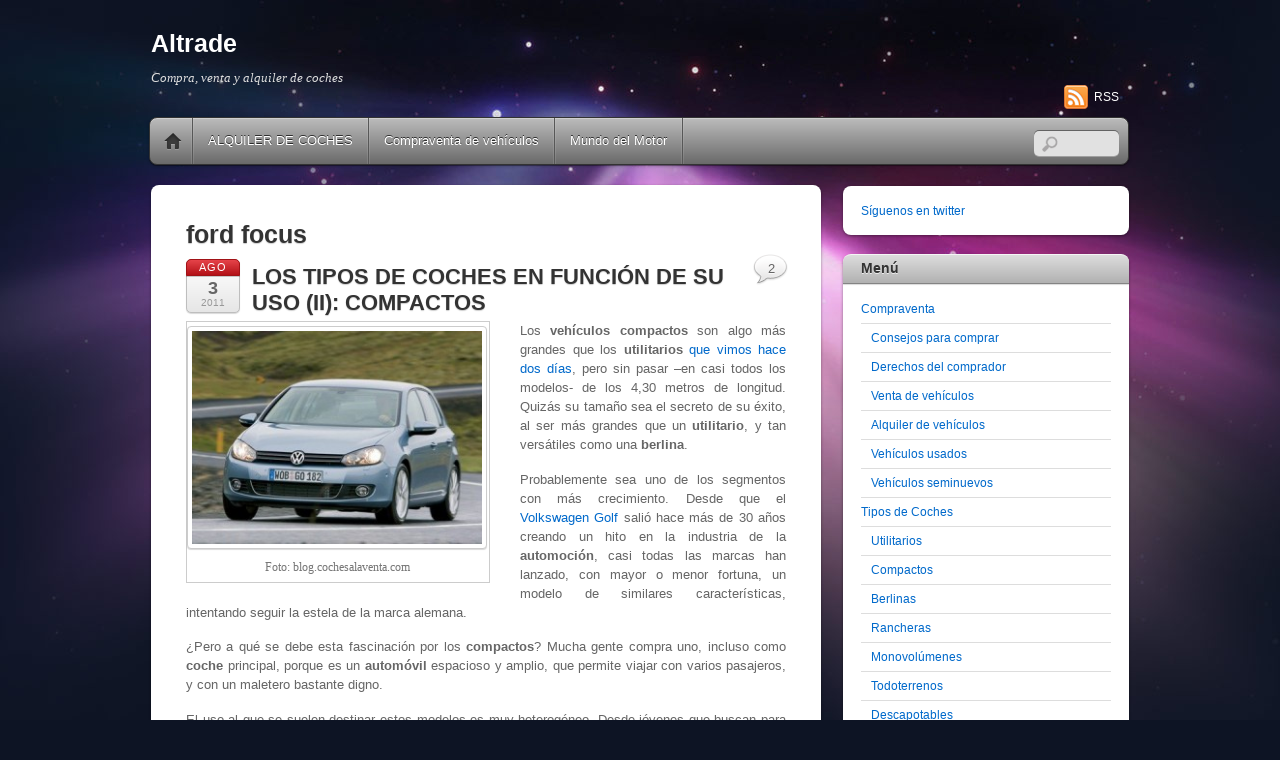

--- FILE ---
content_type: text/html; charset=UTF-8
request_url: https://www.altrade.es/tag/ford-focus
body_size: 14191
content:
<!DOCTYPE html>
<html lang="es">
<head>
<meta charset="UTF-8" />

<!-- wp_header -->
<meta name='robots' content='index, follow, max-image-preview:large, max-snippet:-1, max-video-preview:-1' />

	<!-- This site is optimized with the Yoast SEO plugin v26.7 - https://yoast.com/wordpress/plugins/seo/ -->
	<title>ford focus Archives - Altrade</title>
	<link rel="canonical" href="https://www.altrade.es/tag/ford-focus" />
	<script type="application/ld+json" class="yoast-schema-graph">{"@context":"https://schema.org","@graph":[{"@type":"CollectionPage","@id":"https://www.altrade.es/tag/ford-focus","url":"https://www.altrade.es/tag/ford-focus","name":"ford focus Archives - Altrade","isPartOf":{"@id":"https://www.altrade.es/#website"},"breadcrumb":{"@id":"https://www.altrade.es/tag/ford-focus#breadcrumb"},"inLanguage":"es"},{"@type":"BreadcrumbList","@id":"https://www.altrade.es/tag/ford-focus#breadcrumb","itemListElement":[{"@type":"ListItem","position":1,"name":"Home","item":"https://www.altrade.es/"},{"@type":"ListItem","position":2,"name":"ford focus"}]},{"@type":"WebSite","@id":"https://www.altrade.es/#website","url":"https://www.altrade.es/","name":"Altrade","description":"Compra, venta y alquiler de coches","potentialAction":[{"@type":"SearchAction","target":{"@type":"EntryPoint","urlTemplate":"https://www.altrade.es/?s={search_term_string}"},"query-input":{"@type":"PropertyValueSpecification","valueRequired":true,"valueName":"search_term_string"}}],"inLanguage":"es"}]}</script>
	<!-- / Yoast SEO plugin. -->


<link rel="alternate" type="application/rss+xml" title="Altrade &raquo; Feed" href="https://www.altrade.es/feed" />
<link rel="alternate" type="application/rss+xml" title="Altrade &raquo; Feed de los comentarios" href="https://www.altrade.es/comments/feed" />
<link rel="alternate" type="application/rss+xml" title="Altrade &raquo; Etiqueta ford focus del feed" href="https://www.altrade.es/tag/ford-focus/feed" />
<style>
	.themify_builder .wow { visibility: hidden; }
	div:not(.caroufredsel_wrapper) > .themify_builder_slider > li:not(:first-child), .mfp-hide { display: none; }
a.themify_lightbox, .module-gallery a, .gallery-icon, .themify_lightboxed_images .post a[href$="jpg"], .themify_lightboxed_images .post a[href$="gif"], .themify_lightboxed_images .post a[href$="png"], .themify_lightboxed_images .post a[href$="JPG"], .themify_lightboxed_images .post a[href$="GIF"], .themify_lightboxed_images .post a[href$="PNG"], .themify_lightboxed_images .post a[href$="jpeg"], .themify_lightboxed_images .post a[href$="JPEG"] { cursor:not-allowed; }
	.themify_lightbox_loaded a.themify_lightbox, .themify_lightbox_loaded .module-gallery a, .themify_lightbox_loaded .gallery-icon { cursor:pointer; }
	</style><style id='wp-img-auto-sizes-contain-inline-css' type='text/css'>
img:is([sizes=auto i],[sizes^="auto," i]){contain-intrinsic-size:3000px 1500px}
/*# sourceURL=wp-img-auto-sizes-contain-inline-css */
</style>
<link rel='stylesheet' id='themify-common-css' href='https://www.altrade.es/wp-content/themes/itheme2/themify/css/themify.common.min.css' type='text/css' media='all' />
<meta name="builder-styles-css" data-href="https://www.altrade.es/wp-content/themes/itheme2/themify/themify-builder/css/themify-builder-style.min.css" content="builder-styles-css" id="builder-styles-css" />
<style id='wp-emoji-styles-inline-css' type='text/css'>

	img.wp-smiley, img.emoji {
		display: inline !important;
		border: none !important;
		box-shadow: none !important;
		height: 1em !important;
		width: 1em !important;
		margin: 0 0.07em !important;
		vertical-align: -0.1em !important;
		background: none !important;
		padding: 0 !important;
	}
/*# sourceURL=wp-emoji-styles-inline-css */
</style>
<style id='wp-block-library-inline-css' type='text/css'>
:root{--wp-block-synced-color:#7a00df;--wp-block-synced-color--rgb:122,0,223;--wp-bound-block-color:var(--wp-block-synced-color);--wp-editor-canvas-background:#ddd;--wp-admin-theme-color:#007cba;--wp-admin-theme-color--rgb:0,124,186;--wp-admin-theme-color-darker-10:#006ba1;--wp-admin-theme-color-darker-10--rgb:0,107,160.5;--wp-admin-theme-color-darker-20:#005a87;--wp-admin-theme-color-darker-20--rgb:0,90,135;--wp-admin-border-width-focus:2px}@media (min-resolution:192dpi){:root{--wp-admin-border-width-focus:1.5px}}.wp-element-button{cursor:pointer}:root .has-very-light-gray-background-color{background-color:#eee}:root .has-very-dark-gray-background-color{background-color:#313131}:root .has-very-light-gray-color{color:#eee}:root .has-very-dark-gray-color{color:#313131}:root .has-vivid-green-cyan-to-vivid-cyan-blue-gradient-background{background:linear-gradient(135deg,#00d084,#0693e3)}:root .has-purple-crush-gradient-background{background:linear-gradient(135deg,#34e2e4,#4721fb 50%,#ab1dfe)}:root .has-hazy-dawn-gradient-background{background:linear-gradient(135deg,#faaca8,#dad0ec)}:root .has-subdued-olive-gradient-background{background:linear-gradient(135deg,#fafae1,#67a671)}:root .has-atomic-cream-gradient-background{background:linear-gradient(135deg,#fdd79a,#004a59)}:root .has-nightshade-gradient-background{background:linear-gradient(135deg,#330968,#31cdcf)}:root .has-midnight-gradient-background{background:linear-gradient(135deg,#020381,#2874fc)}:root{--wp--preset--font-size--normal:16px;--wp--preset--font-size--huge:42px}.has-regular-font-size{font-size:1em}.has-larger-font-size{font-size:2.625em}.has-normal-font-size{font-size:var(--wp--preset--font-size--normal)}.has-huge-font-size{font-size:var(--wp--preset--font-size--huge)}.has-text-align-center{text-align:center}.has-text-align-left{text-align:left}.has-text-align-right{text-align:right}.has-fit-text{white-space:nowrap!important}#end-resizable-editor-section{display:none}.aligncenter{clear:both}.items-justified-left{justify-content:flex-start}.items-justified-center{justify-content:center}.items-justified-right{justify-content:flex-end}.items-justified-space-between{justify-content:space-between}.screen-reader-text{border:0;clip-path:inset(50%);height:1px;margin:-1px;overflow:hidden;padding:0;position:absolute;width:1px;word-wrap:normal!important}.screen-reader-text:focus{background-color:#ddd;clip-path:none;color:#444;display:block;font-size:1em;height:auto;left:5px;line-height:normal;padding:15px 23px 14px;text-decoration:none;top:5px;width:auto;z-index:100000}html :where(.has-border-color){border-style:solid}html :where([style*=border-top-color]){border-top-style:solid}html :where([style*=border-right-color]){border-right-style:solid}html :where([style*=border-bottom-color]){border-bottom-style:solid}html :where([style*=border-left-color]){border-left-style:solid}html :where([style*=border-width]){border-style:solid}html :where([style*=border-top-width]){border-top-style:solid}html :where([style*=border-right-width]){border-right-style:solid}html :where([style*=border-bottom-width]){border-bottom-style:solid}html :where([style*=border-left-width]){border-left-style:solid}html :where(img[class*=wp-image-]){height:auto;max-width:100%}:where(figure){margin:0 0 1em}html :where(.is-position-sticky){--wp-admin--admin-bar--position-offset:var(--wp-admin--admin-bar--height,0px)}@media screen and (max-width:600px){html :where(.is-position-sticky){--wp-admin--admin-bar--position-offset:0px}}

/*# sourceURL=wp-block-library-inline-css */
</style><style id='global-styles-inline-css' type='text/css'>
:root{--wp--preset--aspect-ratio--square: 1;--wp--preset--aspect-ratio--4-3: 4/3;--wp--preset--aspect-ratio--3-4: 3/4;--wp--preset--aspect-ratio--3-2: 3/2;--wp--preset--aspect-ratio--2-3: 2/3;--wp--preset--aspect-ratio--16-9: 16/9;--wp--preset--aspect-ratio--9-16: 9/16;--wp--preset--color--black: #000000;--wp--preset--color--cyan-bluish-gray: #abb8c3;--wp--preset--color--white: #ffffff;--wp--preset--color--pale-pink: #f78da7;--wp--preset--color--vivid-red: #cf2e2e;--wp--preset--color--luminous-vivid-orange: #ff6900;--wp--preset--color--luminous-vivid-amber: #fcb900;--wp--preset--color--light-green-cyan: #7bdcb5;--wp--preset--color--vivid-green-cyan: #00d084;--wp--preset--color--pale-cyan-blue: #8ed1fc;--wp--preset--color--vivid-cyan-blue: #0693e3;--wp--preset--color--vivid-purple: #9b51e0;--wp--preset--gradient--vivid-cyan-blue-to-vivid-purple: linear-gradient(135deg,rgb(6,147,227) 0%,rgb(155,81,224) 100%);--wp--preset--gradient--light-green-cyan-to-vivid-green-cyan: linear-gradient(135deg,rgb(122,220,180) 0%,rgb(0,208,130) 100%);--wp--preset--gradient--luminous-vivid-amber-to-luminous-vivid-orange: linear-gradient(135deg,rgb(252,185,0) 0%,rgb(255,105,0) 100%);--wp--preset--gradient--luminous-vivid-orange-to-vivid-red: linear-gradient(135deg,rgb(255,105,0) 0%,rgb(207,46,46) 100%);--wp--preset--gradient--very-light-gray-to-cyan-bluish-gray: linear-gradient(135deg,rgb(238,238,238) 0%,rgb(169,184,195) 100%);--wp--preset--gradient--cool-to-warm-spectrum: linear-gradient(135deg,rgb(74,234,220) 0%,rgb(151,120,209) 20%,rgb(207,42,186) 40%,rgb(238,44,130) 60%,rgb(251,105,98) 80%,rgb(254,248,76) 100%);--wp--preset--gradient--blush-light-purple: linear-gradient(135deg,rgb(255,206,236) 0%,rgb(152,150,240) 100%);--wp--preset--gradient--blush-bordeaux: linear-gradient(135deg,rgb(254,205,165) 0%,rgb(254,45,45) 50%,rgb(107,0,62) 100%);--wp--preset--gradient--luminous-dusk: linear-gradient(135deg,rgb(255,203,112) 0%,rgb(199,81,192) 50%,rgb(65,88,208) 100%);--wp--preset--gradient--pale-ocean: linear-gradient(135deg,rgb(255,245,203) 0%,rgb(182,227,212) 50%,rgb(51,167,181) 100%);--wp--preset--gradient--electric-grass: linear-gradient(135deg,rgb(202,248,128) 0%,rgb(113,206,126) 100%);--wp--preset--gradient--midnight: linear-gradient(135deg,rgb(2,3,129) 0%,rgb(40,116,252) 100%);--wp--preset--font-size--small: 13px;--wp--preset--font-size--medium: 20px;--wp--preset--font-size--large: 36px;--wp--preset--font-size--x-large: 42px;--wp--preset--spacing--20: 0.44rem;--wp--preset--spacing--30: 0.67rem;--wp--preset--spacing--40: 1rem;--wp--preset--spacing--50: 1.5rem;--wp--preset--spacing--60: 2.25rem;--wp--preset--spacing--70: 3.38rem;--wp--preset--spacing--80: 5.06rem;--wp--preset--shadow--natural: 6px 6px 9px rgba(0, 0, 0, 0.2);--wp--preset--shadow--deep: 12px 12px 50px rgba(0, 0, 0, 0.4);--wp--preset--shadow--sharp: 6px 6px 0px rgba(0, 0, 0, 0.2);--wp--preset--shadow--outlined: 6px 6px 0px -3px rgb(255, 255, 255), 6px 6px rgb(0, 0, 0);--wp--preset--shadow--crisp: 6px 6px 0px rgb(0, 0, 0);}:where(.is-layout-flex){gap: 0.5em;}:where(.is-layout-grid){gap: 0.5em;}body .is-layout-flex{display: flex;}.is-layout-flex{flex-wrap: wrap;align-items: center;}.is-layout-flex > :is(*, div){margin: 0;}body .is-layout-grid{display: grid;}.is-layout-grid > :is(*, div){margin: 0;}:where(.wp-block-columns.is-layout-flex){gap: 2em;}:where(.wp-block-columns.is-layout-grid){gap: 2em;}:where(.wp-block-post-template.is-layout-flex){gap: 1.25em;}:where(.wp-block-post-template.is-layout-grid){gap: 1.25em;}.has-black-color{color: var(--wp--preset--color--black) !important;}.has-cyan-bluish-gray-color{color: var(--wp--preset--color--cyan-bluish-gray) !important;}.has-white-color{color: var(--wp--preset--color--white) !important;}.has-pale-pink-color{color: var(--wp--preset--color--pale-pink) !important;}.has-vivid-red-color{color: var(--wp--preset--color--vivid-red) !important;}.has-luminous-vivid-orange-color{color: var(--wp--preset--color--luminous-vivid-orange) !important;}.has-luminous-vivid-amber-color{color: var(--wp--preset--color--luminous-vivid-amber) !important;}.has-light-green-cyan-color{color: var(--wp--preset--color--light-green-cyan) !important;}.has-vivid-green-cyan-color{color: var(--wp--preset--color--vivid-green-cyan) !important;}.has-pale-cyan-blue-color{color: var(--wp--preset--color--pale-cyan-blue) !important;}.has-vivid-cyan-blue-color{color: var(--wp--preset--color--vivid-cyan-blue) !important;}.has-vivid-purple-color{color: var(--wp--preset--color--vivid-purple) !important;}.has-black-background-color{background-color: var(--wp--preset--color--black) !important;}.has-cyan-bluish-gray-background-color{background-color: var(--wp--preset--color--cyan-bluish-gray) !important;}.has-white-background-color{background-color: var(--wp--preset--color--white) !important;}.has-pale-pink-background-color{background-color: var(--wp--preset--color--pale-pink) !important;}.has-vivid-red-background-color{background-color: var(--wp--preset--color--vivid-red) !important;}.has-luminous-vivid-orange-background-color{background-color: var(--wp--preset--color--luminous-vivid-orange) !important;}.has-luminous-vivid-amber-background-color{background-color: var(--wp--preset--color--luminous-vivid-amber) !important;}.has-light-green-cyan-background-color{background-color: var(--wp--preset--color--light-green-cyan) !important;}.has-vivid-green-cyan-background-color{background-color: var(--wp--preset--color--vivid-green-cyan) !important;}.has-pale-cyan-blue-background-color{background-color: var(--wp--preset--color--pale-cyan-blue) !important;}.has-vivid-cyan-blue-background-color{background-color: var(--wp--preset--color--vivid-cyan-blue) !important;}.has-vivid-purple-background-color{background-color: var(--wp--preset--color--vivid-purple) !important;}.has-black-border-color{border-color: var(--wp--preset--color--black) !important;}.has-cyan-bluish-gray-border-color{border-color: var(--wp--preset--color--cyan-bluish-gray) !important;}.has-white-border-color{border-color: var(--wp--preset--color--white) !important;}.has-pale-pink-border-color{border-color: var(--wp--preset--color--pale-pink) !important;}.has-vivid-red-border-color{border-color: var(--wp--preset--color--vivid-red) !important;}.has-luminous-vivid-orange-border-color{border-color: var(--wp--preset--color--luminous-vivid-orange) !important;}.has-luminous-vivid-amber-border-color{border-color: var(--wp--preset--color--luminous-vivid-amber) !important;}.has-light-green-cyan-border-color{border-color: var(--wp--preset--color--light-green-cyan) !important;}.has-vivid-green-cyan-border-color{border-color: var(--wp--preset--color--vivid-green-cyan) !important;}.has-pale-cyan-blue-border-color{border-color: var(--wp--preset--color--pale-cyan-blue) !important;}.has-vivid-cyan-blue-border-color{border-color: var(--wp--preset--color--vivid-cyan-blue) !important;}.has-vivid-purple-border-color{border-color: var(--wp--preset--color--vivid-purple) !important;}.has-vivid-cyan-blue-to-vivid-purple-gradient-background{background: var(--wp--preset--gradient--vivid-cyan-blue-to-vivid-purple) !important;}.has-light-green-cyan-to-vivid-green-cyan-gradient-background{background: var(--wp--preset--gradient--light-green-cyan-to-vivid-green-cyan) !important;}.has-luminous-vivid-amber-to-luminous-vivid-orange-gradient-background{background: var(--wp--preset--gradient--luminous-vivid-amber-to-luminous-vivid-orange) !important;}.has-luminous-vivid-orange-to-vivid-red-gradient-background{background: var(--wp--preset--gradient--luminous-vivid-orange-to-vivid-red) !important;}.has-very-light-gray-to-cyan-bluish-gray-gradient-background{background: var(--wp--preset--gradient--very-light-gray-to-cyan-bluish-gray) !important;}.has-cool-to-warm-spectrum-gradient-background{background: var(--wp--preset--gradient--cool-to-warm-spectrum) !important;}.has-blush-light-purple-gradient-background{background: var(--wp--preset--gradient--blush-light-purple) !important;}.has-blush-bordeaux-gradient-background{background: var(--wp--preset--gradient--blush-bordeaux) !important;}.has-luminous-dusk-gradient-background{background: var(--wp--preset--gradient--luminous-dusk) !important;}.has-pale-ocean-gradient-background{background: var(--wp--preset--gradient--pale-ocean) !important;}.has-electric-grass-gradient-background{background: var(--wp--preset--gradient--electric-grass) !important;}.has-midnight-gradient-background{background: var(--wp--preset--gradient--midnight) !important;}.has-small-font-size{font-size: var(--wp--preset--font-size--small) !important;}.has-medium-font-size{font-size: var(--wp--preset--font-size--medium) !important;}.has-large-font-size{font-size: var(--wp--preset--font-size--large) !important;}.has-x-large-font-size{font-size: var(--wp--preset--font-size--x-large) !important;}
/*# sourceURL=global-styles-inline-css */
</style>

<style id='classic-theme-styles-inline-css' type='text/css'>
/*! This file is auto-generated */
.wp-block-button__link{color:#fff;background-color:#32373c;border-radius:9999px;box-shadow:none;text-decoration:none;padding:calc(.667em + 2px) calc(1.333em + 2px);font-size:1.125em}.wp-block-file__button{background:#32373c;color:#fff;text-decoration:none}
/*# sourceURL=/wp-includes/css/classic-themes.min.css */
</style>
<link rel='stylesheet' id='theme-style-css' href='https://www.altrade.es/wp-content/themes/itheme2/style.min.css' type='text/css' media='all' />
<link rel='stylesheet' id='themify-media-queries-css' href='https://www.altrade.es/wp-content/themes/itheme2/media-queries.min.css' type='text/css' media='all' />
<script type="text/javascript" src="https://www.altrade.es/wp-includes/js/jquery/jquery.min.js" id="jquery-core-js"></script>
<script type="text/javascript" src="https://www.altrade.es/wp-includes/js/jquery/jquery-migrate.min.js" id="jquery-migrate-js"></script>
<link rel="https://api.w.org/" href="https://www.altrade.es/wp-json/" /><link rel="alternate" title="JSON" type="application/json" href="https://www.altrade.es/wp-json/wp/v2/tags/148" /><link rel="EditURI" type="application/rsd+xml" title="RSD" href="https://www.altrade.es/xmlrpc.php?rsd" />
<meta name="generator" content="WordPress 6.9" />




	<script type="text/javascript">
		var tf_mobile_menu_trigger_point = 1200;
	</script>
	
<meta name="viewport" content="width=device-width, initial-scale=1">
<style type="text/css">.recentcomments a{display:inline !important;padding:0 !important;margin:0 !important;}</style>
</head>

<body class="archive tag tag-ford-focus tag-148 wp-theme-itheme2 themify-fw-4-6-4 itheme2-2-4-1 skin-default webkit not-ie sidebar1 no-home list-post no-touch builder-parallax-scrolling-active">

<script type="text/javascript">
	function themifyMobileMenuTrigger(e) {
		var w = document.body.clientWidth;
		if( w > 0 && w <= tf_mobile_menu_trigger_point ) {
			document.body.classList.add( 'mobile_menu_active' );
		} else {
			document.body.classList.remove( 'mobile_menu_active' );
		}
		
	}
	themifyMobileMenuTrigger();
	var _init =function () {
	    jQuery( window ).on('tfsmartresize.tf_mobile_menu', themifyMobileMenuTrigger );
	    document.removeEventListener( 'DOMContentLoaded', _init, {once:true,passive:true} );
	    _init=null;
	};
	document.addEventListener( 'DOMContentLoaded', _init, {once:true,passive:true} );
</script>
<div id="pagewrap" class="hfeed site">

    <div id="headerwrap">
    	        <div id="header" class="pagewidth" itemscope="itemscope" itemtype="https://schema.org/WPHeader">
        	
            <div id="site-logo"><a href="https://www.altrade.es" title="Altrade"><span>Altrade</span></a></div>
            								<div id="site-description" class="site-description"><span>Compra, venta y alquiler de coches</span></div>
			

            <div class="social-widget">
                
                                    <div class="rss"><a href="https://www.altrade.es/feed">RSS</a></div>
                            </div>
            <!--/social widget -->

            <!-- header wdiegt -->
            <div class="header-widget">
                            </div>
            <!--/header widget -->

					<div id="searchform-wrap">
				<div id="search-icon" class="mobile-button"></div>
				<form method="get" id="searchform" action="https://www.altrade.es/">
	<input type="text" name="s" id="s" title="Search" value="" />
</form>
			</div>
			<!-- /#searchform-wrap -->
		
            <div id="main-nav-wrap">
                <div id="menu-icon" class="mobile-button"></div>
                <div id="nav-bar" itemscope="itemscope" itemtype="https://schema.org/SiteNavigationElement">
                    <ul id="main-nav" class="main-nav menu-name-menu"><li class="home"><a href="https://www.altrade.es/">Home</a></li><li id="menu-item-1908" class="menu-item menu-item-type-post_type menu-item-object-page menu-item-1908"><a href="https://www.altrade.es/alquiler-de-coches">ALQUILER DE COCHES</a></li>
<li id="menu-item-1910" class="menu-item menu-item-type-post_type menu-item-object-page menu-item-1910"><a href="https://www.altrade.es/compraventa-de-vehiculos">Compraventa de vehículos</a></li>
<li id="menu-item-1909" class="menu-item menu-item-type-post_type menu-item-object-page menu-item-1909"><a href="https://www.altrade.es/mundo-del-motor">Mundo del Motor</a></li>
</ul>                </div><!--/nav bar -->
			</div>
            <!-- /#main-nav-wrap -->

			        </div>
        <!--/header -->
            </div>
    <!-- /headerwrap -->

	<div id="body" class="clearfix">
    

			
<!-- layout-container -->
<div id="layout" class="clearfix">

		<!-- content -->
	<div id="content" class="clearfix">
    			
		 <h1 class="page-title">ford focus </h1>		
						
			<!-- loops-wrapper -->
			<div id="loops-wrapper" class="loops-wrapper sidebar1 list-post">

						
											
<div id="post-319" class="post clearfix cat-12 post-319 type-post status-publish format-standard hentry category-consejos-para-comprar tag-analisis-de-necesidades tag-antes-de-comprar tag-audi-a3 tag-coche-de-ocasion tag-coche-usado tag-consejos tag-cortesia tag-demo tag-ford-focus tag-honda-civic tag-kilometro-cero tag-nuevo tag-peugeot-308 tag-seminuevo tag-sustitutivo tag-tipos-de-coches-en-funcion-de-su-uso tag-utilitarios tag-vehiculo tag-vehiculos-usados tag-volkswagen-golf has-post-title has-post-date has-post-category has-post-tag has-post-comment has-post-author ">
	
			
		
			
	<div class="post-content">
					<p class="post-date entry-date updated">
				<span class="month">Ago</span>
				<span class="day">3</span>
				<span class="year">2011</span>
			</p>
		
					 <h2 class="post-title entry-title"><a href="https://www.altrade.es/los-tipos-de-coches-en-funcion-de-su-uso-ii-compactos">LOS TIPOS DE COCHES EN FUNCIÓN DE SU USO (II): COMPACTOS</a> </h2>		
		<div class="entry-content">

					<figure id="attachment_320" aria-describedby="caption-attachment-320" style="width: 300px" class="wp-caption alignleft"><a href="https://www.altrade.es/wp-content/uploads/2011/08/golf.jpg"><img fetchpriority="high" decoding="async" class="size-medium wp-image-320" title="golf" src="https://www.altrade.es/wp-content/uploads/2011/08/golf-300x220.jpg" alt="" width="300" height="220" srcset="https://www.altrade.es/wp-content/uploads/2011/08/golf-300x220.jpg 300w, https://www.altrade.es/wp-content/uploads/2011/08/golf.jpg 450w" sizes="(max-width: 300px) 100vw, 300px" /></a><figcaption id="caption-attachment-320" class="wp-caption-text">Foto: blog.cochesalaventa.com</figcaption></figure>
<p style="text-align: justify;">Los <strong>vehículos compactos</strong> son algo más grandes que los <strong>utilitarios</strong> <a title="que vimos hace dos días" href="https://www.altrade.es/lostiposdecoches" target="_blank">que vimos hace dos días</a>, pero sin pasar –en casi todos los modelos- de los 4,30 metros de longitud. Quizás su tamaño sea el secreto de su éxito, al ser más grandes que un <strong>utilitario</strong>, y tan versátiles como una<strong> berlina</strong>.</p>
<p style="text-align: justify;">Probablemente sea uno de los segmentos con más crecimiento. Desde que el <a title="Volkswagen Golf" href="http://www.volkswagen.es/es/models/golf.html" target="_blank">Volkswagen Golf</a> salió hace más de 30 años creando un hito en la industria de la <strong>automoción</strong>, casi todas las marcas han lanzado, con mayor o menor fortuna, un modelo de similares características, intentando seguir la estela de la marca alemana.</p>
<p style="text-align: justify;">¿Pero a qué se debe esta fascinación por los <strong>compactos</strong>? Mucha gente compra uno, incluso como <strong>coche</strong> principal, porque es un <strong>automóvil</strong> espacioso y amplio, que permite viajar con varios pasajeros, y con un maletero bastante digno.</p>
<p style="text-align: justify;">El uso al que se suelen destinar estos modelos es muy heterogéneo. Desde jóvenes que buscan para el día a día <strong>vehículos</strong> potentes y deportivos pero con espacio, hasta mujeres solteras que quieren un <strong>coche</strong> amplio pero no excesivamente grande, que sea seguro y robusto.</p>
<p style="text-align: justify;"> Los compradores de este tipo de <strong>automóviles</strong> tienen en común las necesidades de espacio interior sin que la carrocería esté sobredimensionada en exceso. Serían clientes que lo usan con su pareja e hijos, generalmente pequeños, en viajes de fin de semana. Como en este caso sí que suele ser el <strong>coche</strong>principal, también lo utilizan a diario para desplazamientos de trabajo. Sí que es cierto que cuando la familia aumenta se les queda algo más incómodo, sobretodo por el tamaño del maletero.</p>
<figure id="attachment_322" aria-describedby="caption-attachment-322" style="width: 300px" class="wp-caption alignright"><a href="https://www.altrade.es/wp-content/uploads/2011/08/Audi-A3.jpg"><img decoding="async" class="size-medium wp-image-322 " title="Audi-A3" src="https://www.altrade.es/wp-content/uploads/2011/08/Audi-A3-300x222.jpg" alt="" width="300" height="222" srcset="https://www.altrade.es/wp-content/uploads/2011/08/Audi-A3-300x222.jpg 300w, https://www.altrade.es/wp-content/uploads/2011/08/Audi-A3.jpg 450w" sizes="(max-width: 300px) 100vw, 300px" /></a><figcaption id="caption-attachment-322" class="wp-caption-text">Foto: www.quemotor.com</figcaption></figure>
<p style="text-align: justify;">Los fabricantes han observado que los <strong>compactos</strong> funcionan de un modo similar a un comodín de marketing y están lanzando muchas variantes con la idea de crear subsegmentos más orientados a determinados <strong>clientes</strong>. Para los jóvenes que les gustan los deportivos, les proponen acabados más sport, <strong>motores</strong> más potentes, llantas de perfil bajo y suspensiones rebajadas. En cambio, para los que buscan un <strong>coche</strong> normal, que responda pero que no sea un bólido, y valoran la comodidad por encima de todo, las marcas ofrecen siempre versiones más sencillas, con <strong>motores</strong> más comedidos y precios más accesibles. Si lo que necesitan es algo más de espacio sin que el <strong>coche</strong> crezca en exceso, ofrecen al mercado las versiones mixtas con apariencia de <strong>monovolumen</strong>, con techos altos y puestos de <strong>conducción</strong> elevados, pero con las mismas cotas exteriores que los modelos normales.</p>
<p style="text-align: justify;"> Característicos de este segmento serían el ya mencionado Volkswagen Golf, así como el <a title="Audi A3" href="http://www.audi.es/es/brand/es/Modelos/a3/a3.html" target="_blank">Audi A3</a>, el <a title="Peugeot 308" href="http://www.peugeot.es/turismos-peugeot/308/" target="_blank">Peugeot 308</a>, el <a title="Honda Civic" href="http://www.honda.es/car/content/showroom/civic_5_puertas/index.fsp?fullscreen=true" target="_blank">Honda Civic</a> o el <a title="Ford Focus" href="http://www.ford.es/Turismos/nuevofordfocus" target="_blank">Ford Focus</a>, entre otros muchos.</p>
<p style="text-align: justify;"><em>Continuará..</em>.</p>
<p style="text-align: justify;"><em><a title="Los tipos de coches en función de su uso (I): utilitarios" href="https://www.altrade.es/lostiposdecoches" target="_blank">Los tipos de coches en función de su uso (I): utilitarios</a></em></p>
<p style="text-align: justify;"><em><a title="Los tipos de coches en función de su uso (III): berlinas" href="https://www.altrade.es/los-tipos-de-coches-en-funcion-de-su-uso-iii-berlinas" target="_blank">Los tipos de coches en función de su uso (III): berlinas</a></em></p>
<p style="text-align: justify;"><em><a title="Los tipos de coches en función de su uso (IV): rancheras" href="https://www.altrade.es/los-tipos-de-coches-en-funcion-de-su-uso-iv-rancheras" target="_blank">Los tipos de coches en función de su uso (IV): rancheras</a></em></p>
<p style="text-align: justify;"><em><a title="Los tipos de coches en función de su uso (V): monovolúmenes" href="https://www.altrade.es/los-tipos-de-coches-en-funcion-de-su-uso-v-monovolumenes" target="_blank">Los tipos de coches en función de su uso (V): monovolúmenes</a></em></p>
<p style="text-align: justify;"><a title="Los tipos de coches en función de su uso (VI): todoterreno" href="https://www.altrade.es/los-tipos-de-coches-en-funcion-de-su-uso-vi-todoterreno" target="_blank"><em>Los tipos de coches en función de su uso (VI): todoterrenos</em></a></p>
<p style="text-align: justify;"><a href="https://www.altrade.es/los-tipos-de-coches-en-funcion-de-su-uso-vii-deportivos" target="_blank"><em>Los tipos de coches en función de su uso (VII): deportivos</em></a></p>
<p style="text-align: justify;"><a href="https://www.altrade.es/los-tipos-de-coches-en-funcion-de-su-uso-viii-descapotables" target="_blank"><em>Los tipos de coches en función de su uso (VIII): descapotables</em></a></p>
<div id="themify_builder_content-319" data-postid="319" class="themify_builder_content themify_builder_content-319 themify_builder tb_generate_css" style="visibility:hidden;opacity:0;">
    </div>
<!-- /themify_builder_content -->		
		</div>
		<!-- /.entry-content -->

					<p class="post-meta entry-meta">
				<span class="post-author">By <span class="author vcard"><a class="url fn n" href="https://www.altrade.es/author/msmq" rel="author">Altrade</a></span>  &bull;</span>
				<span class="post-category"><a href="https://www.altrade.es/category/consejos-para-comprar" rel="category tag">Consejos para comprar</a>  &bull;</span>
									<span class="post-comment"><a href="https://www.altrade.es/los-tipos-de-coches-en-funcion-de-su-uso-ii-compactos#comments">2</a></span>
								 <span class="post-tag">&bull; Tags: <a href="https://www.altrade.es/tag/analisis-de-necesidades" rel="tag">analisis de necesidades</a>, <a href="https://www.altrade.es/tag/antes-de-comprar" rel="tag">antes de comprar</a>, <a href="https://www.altrade.es/tag/audi-a3" rel="tag">audi a3</a>, <a href="https://www.altrade.es/tag/coche-de-ocasion" rel="tag">coche de ocasión</a>, <a href="https://www.altrade.es/tag/coche-usado" rel="tag">coche usado</a>, <a href="https://www.altrade.es/tag/consejos" rel="tag">Consejos</a>, <a href="https://www.altrade.es/tag/cortesia" rel="tag">cortesía</a>, <a href="https://www.altrade.es/tag/demo" rel="tag">demo</a>, <a href="https://www.altrade.es/tag/ford-focus" rel="tag">ford focus</a>, <a href="https://www.altrade.es/tag/honda-civic" rel="tag">honda civic</a>, <a href="https://www.altrade.es/tag/kilometro-cero" rel="tag">kilómetro cero</a>, <a href="https://www.altrade.es/tag/nuevo" rel="tag">nuevo</a>, <a href="https://www.altrade.es/tag/peugeot-308" rel="tag">peugeot 308</a>, <a href="https://www.altrade.es/tag/seminuevo" rel="tag">seminuevo</a>, <a href="https://www.altrade.es/tag/sustitutivo" rel="tag">sustitutivo</a>, <a href="https://www.altrade.es/tag/tipos-de-coches-en-funcion-de-su-uso" rel="tag">tipos de coches en función de su uso</a>, <a href="https://www.altrade.es/tag/utilitarios" rel="tag">utilitarios</a>, <a href="https://www.altrade.es/tag/vehiculo" rel="tag">vehiculo</a>, <a href="https://www.altrade.es/tag/vehiculos-usados" rel="tag">Vehículos usados</a>, <a href="https://www.altrade.es/tag/volkswagen-golf" rel="tag">volkswagen golf</a></span>			</p>
		
		
	</div>
	<!-- /.post-content -->

    </div>
<!--/post -->
							
											
			</div>
			<!-- /loops-wrapper -->

					
		
					

			</div>
	<!--/content -->
		
	    <div id="sidebar" itemscope="itemscope" itemtype="https://schema.org/WPSidebar">
	
            <div class="widgetwrap"><div id="text-3" class="widget widget_text">			<div class="textwidget"><script type="text/javascript">google_ad_client = "pub-3557114304969719";
google_ad_width = 250;
google_ad_height = 250;
google_ad_format = "250x250_as";
google_ad_type = "text_image";
google_color_border = "FFFFFF";
google_color_bg = "FFFFFF";
google_color_link = "555555";
google_color_text = "000000";
google_color_url = "AAAAAA";</script><script type="text/javascript" src="http://pagead2.googlesyndication.com/pagead/show_ads.js"></script>
<a href="https://twitter.com/Altrade_es"> Síguenos en twitter</a></div>
		</div></div><div class="widgetwrap"><div id="nav_menu-5" class="widget widget_nav_menu"><h4 class="widgettitle">Menú</h4><div class="menu-motor-container"><ul id="menu-motor" class="menu"><li id="menu-item-1122" class="menu-item menu-item-type-taxonomy menu-item-object-category menu-item-has-children menu-item-1122"><a href="https://www.altrade.es/category/compraventa">Compraventa</a>
<ul class="sub-menu">
	<li id="menu-item-1125" class="menu-item menu-item-type-taxonomy menu-item-object-category menu-item-1125"><a href="https://www.altrade.es/category/consejos-para-comprar">Consejos para comprar</a></li>
	<li id="menu-item-1126" class="menu-item menu-item-type-taxonomy menu-item-object-category menu-item-1126"><a href="https://www.altrade.es/category/derechos-del-comprador">Derechos del comprador</a></li>
	<li id="menu-item-1120" class="menu-item menu-item-type-taxonomy menu-item-object-category menu-item-1120"><a href="https://www.altrade.es/category/venta-de-vehiculos">Venta de vehículos</a></li>
	<li id="menu-item-1121" class="menu-item menu-item-type-taxonomy menu-item-object-category menu-item-1121"><a href="https://www.altrade.es/category/alquiler-rentacar-rent">Alquiler de vehículos</a></li>
	<li id="menu-item-1118" class="menu-item menu-item-type-taxonomy menu-item-object-category menu-item-1118"><a href="https://www.altrade.es/category/vehiculos-usados">Vehículos usados</a></li>
	<li id="menu-item-1127" class="menu-item menu-item-type-taxonomy menu-item-object-category menu-item-1127"><a href="https://www.altrade.es/category/vehiculos-seminuevos">Vehículos seminuevos</a></li>
</ul>
</li>
<li id="menu-item-1139" class="menu-item menu-item-type-custom menu-item-object-custom menu-item-has-children menu-item-1139"><a href="#">Tipos de Coches</a>
<ul class="sub-menu">
	<li id="menu-item-1140" class="menu-item menu-item-type-custom menu-item-object-custom menu-item-1140"><a href="https://www.altrade.es/lostiposdecoches">Utilitarios</a></li>
	<li id="menu-item-1141" class="menu-item menu-item-type-custom menu-item-object-custom menu-item-1141"><a href="https://www.altrade.es/los-tipos-de-coches-en-funcion-de-su-uso-ii-compactos">Compactos</a></li>
	<li id="menu-item-1142" class="menu-item menu-item-type-custom menu-item-object-custom menu-item-1142"><a href="https://www.altrade.es/los-tipos-de-coches-en-funcion-de-su-uso-iii-berlinas">Berlinas</a></li>
	<li id="menu-item-1143" class="menu-item menu-item-type-custom menu-item-object-custom menu-item-1143"><a href="https://www.altrade.es/los-tipos-de-coches-en-funcion-de-su-uso-iv-rancheras">Rancheras</a></li>
	<li id="menu-item-1144" class="menu-item menu-item-type-custom menu-item-object-custom menu-item-1144"><a href="https://www.altrade.es/los-tipos-de-coches-en-funcion-de-su-uso-v-monovolumenes">Monovolúmenes</a></li>
	<li id="menu-item-1145" class="menu-item menu-item-type-custom menu-item-object-custom menu-item-1145"><a href="https://www.altrade.es/los-tipos-de-coches-en-funcion-de-su-uso-vi-todoterreno">Todoterrenos</a></li>
	<li id="menu-item-1146" class="menu-item menu-item-type-custom menu-item-object-custom menu-item-1146"><a href="https://www.altrade.es/los-tipos-de-coches-en-funcion-de-su-uso-viii-descapotables">Descapotables</a></li>
	<li id="menu-item-1147" class="menu-item menu-item-type-custom menu-item-object-custom menu-item-1147"><a href="https://www.altrade.es/los-tipos-de-coches-en-funcion-de-su-uso-vii-deportivos">Deportivos</a></li>
</ul>
</li>
<li id="menu-item-1119" class="menu-item menu-item-type-taxonomy menu-item-object-category menu-item-1119"><a href="https://www.altrade.es/category/coches-electricos-2">Coches eléctricos</a></li>
<li id="menu-item-1124" class="menu-item menu-item-type-taxonomy menu-item-object-category menu-item-1124"><a href="https://www.altrade.es/category/carsharing">Carsharing</a></li>
<li id="menu-item-1123" class="menu-item menu-item-type-taxonomy menu-item-object-category menu-item-1123"><a href="https://www.altrade.es/category/ferias-de-motor">Ferias de motor</a></li>
<li id="menu-item-1129" class="menu-item menu-item-type-taxonomy menu-item-object-category menu-item-1129"><a href="https://www.altrade.es/category/especiales">Especiales</a></li>
<li id="menu-item-1130" class="menu-item menu-item-type-taxonomy menu-item-object-category menu-item-1130"><a href="https://www.altrade.es/category/opinion">Opinión</a></li>
</ul></div></div></div>
		<div class="widgetwrap"><div id="recent-posts-4" class="widget widget_recent_entries">
		<h4 class="widgettitle">Últimos artículos</h4>
		<ul>
											<li>
					<a href="https://www.altrade.es/trabajo-para-conductores-con-permiso-c1-y-c2">Trabajo para conductores con permiso c1 y c2</a>
									</li>
											<li>
					<a href="https://www.altrade.es/consejos-a-tener-en-cuenta-para-elegir-los-mejores-neumaticos-para-el-invierno">Consejos a tener en cuenta para elegir los mejores neumáticos para el invierno</a>
									</li>
											<li>
					<a href="https://www.altrade.es/conduccion-segura-en-vacaciones-la-clave-para-llegar-a-vuestro-destino">Conducción segura en vacaciones la clave para llegar a vuestro destino.</a>
									</li>
											<li>
					<a href="https://www.altrade.es/cosas-que-necesitas-saber-para-alquilar-una-autocaravana">Cosas que necesitas saber para alquilar una autocaravana</a>
									</li>
											<li>
					<a href="https://www.altrade.es/5-basicos-del-mantenimiento-de-tu-coche">5 básicos del mantenimiento de tu coche</a>
									</li>
					</ul>

		</div></div><div class="widgetwrap"><div id="recent-comments-3" class="widget widget_recent_comments"><h4 class="widgettitle">Últimos comentarios</h4><ul id="recentcomments"><li class="recentcomments"><span class="comment-author-link">Jose sosa</span> en <a href="https://www.altrade.es/tasacion-de-coche-usado-ii#comment-63164">TASACIÓN DE COCHE USADO (II)</a></li><li class="recentcomments"><span class="comment-author-link">Alejandro</span> en <a href="https://www.altrade.es/tasacion-de-coche-usado-ii#comment-2746">TASACIÓN DE COCHE USADO (II)</a></li><li class="recentcomments"><span class="comment-author-link">marco antonio</span> en <a href="https://www.altrade.es/tasacion-de-coche-usado-ii#comment-2740">TASACIÓN DE COCHE USADO (II)</a></li><li class="recentcomments"><span class="comment-author-link">marco antonio</span> en <a href="https://www.altrade.es/tasacion-de-coche-usado-ii#comment-2739">TASACIÓN DE COCHE USADO (II)</a></li><li class="recentcomments"><span class="comment-author-link">Lazaro Perez</span> en <a href="https://www.altrade.es/seis-diferencias-entre-los-coches-americanos-y-los-europeos#comment-2734">Seis diferencias entre los coches americanos y los europeos</a></li></ul></div></div><div class="widgetwrap"><div id="tag_cloud-3" class="widget widget_tag_cloud"><h4 class="widgettitle">Etiquetas</h4><div class="tagcloud"><a href="https://www.altrade.es/tag/alquiler-de-coches" class="tag-cloud-link tag-link-49 tag-link-position-1" style="font-size: 11.44776119403pt;" aria-label="alquiler de coches (18 elementos)">alquiler de coches</a>
<a href="https://www.altrade.es/tag/analisis-de-necesidades" class="tag-cloud-link tag-link-14 tag-link-position-2" style="font-size: 16.358208955224pt;" aria-label="analisis de necesidades (55 elementos)">analisis de necesidades</a>
<a href="https://www.altrade.es/tag/antes-de-comprar" class="tag-cloud-link tag-link-15 tag-link-position-3" style="font-size: 18.970149253731pt;" aria-label="antes de comprar (98 elementos)">antes de comprar</a>
<a href="https://www.altrade.es/tag/bajada-en-las-ventas-de-coches" class="tag-cloud-link tag-link-75 tag-link-position-4" style="font-size: 13.641791044776pt;" aria-label="bajada en las ventas de coches (30 elementos)">bajada en las ventas de coches</a>
<a href="https://www.altrade.es/tag/bajar-kilometros" class="tag-cloud-link tag-link-55 tag-link-position-5" style="font-size: 9.3582089552239pt;" aria-label="bajar kilómetros (11 elementos)">bajar kilómetros</a>
<a href="https://www.altrade.es/tag/carsharing-2" class="tag-cloud-link tag-link-20 tag-link-position-6" style="font-size: 8pt;" aria-label="carsharing (8 elementos)">carsharing</a>
<a href="https://www.altrade.es/tag/caida-en-las-ventas" class="tag-cloud-link tag-link-79 tag-link-position-7" style="font-size: 14.059701492537pt;" aria-label="caída en las ventas (33 elementos)">caída en las ventas</a>
<a href="https://www.altrade.es/tag/coche-de-ocasion" class="tag-cloud-link tag-link-16 tag-link-position-8" style="font-size: 17.402985074627pt;" aria-label="coche de ocasión (70 elementos)">coche de ocasión</a>
<a href="https://www.altrade.es/tag/coches-de-hidrogeno" class="tag-cloud-link tag-link-317 tag-link-position-9" style="font-size: 10.402985074627pt;" aria-label="coches de hidrógeno (14 elementos)">coches de hidrógeno</a>
<a href="https://www.altrade.es/tag/coches-electricos" class="tag-cloud-link tag-link-30 tag-link-position-10" style="font-size: 13.328358208955pt;" aria-label="coches eléctricos (28 elementos)">coches eléctricos</a>
<a href="https://www.altrade.es/tag/coches-enchufables" class="tag-cloud-link tag-link-31 tag-link-position-11" style="font-size: 12.492537313433pt;" aria-label="coches enchufables (23 elementos)">coches enchufables</a>
<a href="https://www.altrade.es/tag/coches-lanzamiento" class="tag-cloud-link tag-link-41 tag-link-position-12" style="font-size: 12.492537313433pt;" aria-label="coches lanzamiento (23 elementos)">coches lanzamiento</a>
<a href="https://www.altrade.es/tag/coche-usado" class="tag-cloud-link tag-link-17 tag-link-position-13" style="font-size: 17.194029850746pt;" aria-label="coche usado (66 elementos)">coche usado</a>
<a href="https://www.altrade.es/tag/consejos" class="tag-cloud-link tag-link-13 tag-link-position-14" style="font-size: 19.805970149254pt;" aria-label="Consejos (118 elementos)">Consejos</a>
<a href="https://www.altrade.es/tag/cortesia" class="tag-cloud-link tag-link-47 tag-link-position-15" style="font-size: 11.865671641791pt;" aria-label="cortesía (20 elementos)">cortesía</a>
<a href="https://www.altrade.es/tag/curiosidades" class="tag-cloud-link tag-link-123 tag-link-position-16" style="font-size: 15.626865671642pt;" aria-label="curiosidades (47 elementos)">curiosidades</a>
<a href="https://www.altrade.es/tag/como-vender-el-coche-de-ocasion" class="tag-cloud-link tag-link-342 tag-link-position-17" style="font-size: 10.611940298507pt;" aria-label="cómo vender el coche de ocasión (15 elementos)">cómo vender el coche de ocasión</a>
<a href="https://www.altrade.es/tag/como-vender-el-coche-de-segunda-mano" class="tag-cloud-link tag-link-343 tag-link-position-18" style="font-size: 10.611940298507pt;" aria-label="cómo vender el coche de segunda mano (15 elementos)">cómo vender el coche de segunda mano</a>
<a href="https://www.altrade.es/tag/como-vender-el-coche-usado" class="tag-cloud-link tag-link-341 tag-link-position-19" style="font-size: 10.611940298507pt;" aria-label="cómo vender el coche usado (15 elementos)">cómo vender el coche usado</a>
<a href="https://www.altrade.es/tag/demo" class="tag-cloud-link tag-link-45 tag-link-position-20" style="font-size: 12.283582089552pt;" aria-label="demo (22 elementos)">demo</a>
<a href="https://www.altrade.es/tag/deportivos" class="tag-cloud-link tag-link-192 tag-link-position-21" style="font-size: 10.925373134328pt;" aria-label="deportivos (16 elementos)">deportivos</a>
<a href="https://www.altrade.es/tag/feria" class="tag-cloud-link tag-link-7 tag-link-position-22" style="font-size: 9.6716417910448pt;" aria-label="feria (12 elementos)">feria</a>
<a href="https://www.altrade.es/tag/flotas-de-renting" class="tag-cloud-link tag-link-27 tag-link-position-23" style="font-size: 9.3582089552239pt;" aria-label="Flotas de renting (11 elementos)">Flotas de renting</a>
<a href="https://www.altrade.es/tag/hidrogeno" class="tag-cloud-link tag-link-316 tag-link-position-24" style="font-size: 10.089552238806pt;" aria-label="hidrógeno (13 elementos)">hidrógeno</a>
<a href="https://www.altrade.es/tag/indicios-de-engano" class="tag-cloud-link tag-link-50 tag-link-position-25" style="font-size: 11.44776119403pt;" aria-label="indicios de engaño (18 elementos)">indicios de engaño</a>
<a href="https://www.altrade.es/tag/kilometro-cero" class="tag-cloud-link tag-link-43 tag-link-position-26" style="font-size: 12.805970149254pt;" aria-label="kilómetro cero (25 elementos)">kilómetro cero</a>
<a href="https://www.altrade.es/tag/kilometros-reales" class="tag-cloud-link tag-link-51 tag-link-position-27" style="font-size: 10.402985074627pt;" aria-label="kilómetros reales (14 elementos)">kilómetros reales</a>
<a href="https://www.altrade.es/tag/matriculaciones" class="tag-cloud-link tag-link-73 tag-link-position-28" style="font-size: 13.537313432836pt;" aria-label="matriculaciones (29 elementos)">matriculaciones</a>
<a href="https://www.altrade.es/tag/nuevo" class="tag-cloud-link tag-link-9 tag-link-position-29" style="font-size: 19.283582089552pt;" aria-label="nuevo (105 elementos)">nuevo</a>
<a href="https://www.altrade.es/tag/opinion-2" class="tag-cloud-link tag-link-54 tag-link-position-30" style="font-size: 18.238805970149pt;" aria-label="opinion (84 elementos)">opinion</a>
<a href="https://www.altrade.es/tag/pila-de-hidrogeno" class="tag-cloud-link tag-link-315 tag-link-position-31" style="font-size: 10.402985074627pt;" aria-label="pila de hidrógeno (14 elementos)">pila de hidrógeno</a>
<a href="https://www.altrade.es/tag/preparativos-para-la-venta-del-coche-usado" class="tag-cloud-link tag-link-340 tag-link-position-32" style="font-size: 11.238805970149pt;" aria-label="preparativos para la venta del coche usado (17 elementos)">preparativos para la venta del coche usado</a>
<a href="https://www.altrade.es/tag/prueba-dinamica" class="tag-cloud-link tag-link-109 tag-link-position-33" style="font-size: 9.3582089552239pt;" aria-label="prueba dinámica (11 elementos)">prueba dinámica</a>
<a href="https://www.altrade.es/tag/que-mirar-en-un-coche-usado" class="tag-cloud-link tag-link-52 tag-link-position-34" style="font-size: 12.074626865672pt;" aria-label="qué mirar en un coche usado (21 elementos)">qué mirar en un coche usado</a>
<a href="https://www.altrade.es/tag/seminuevo" class="tag-cloud-link tag-link-8 tag-link-position-35" style="font-size: 16.044776119403pt;" aria-label="seminuevo (51 elementos)">seminuevo</a>
<a href="https://www.altrade.es/tag/sustitutivo" class="tag-cloud-link tag-link-46 tag-link-position-36" style="font-size: 11.865671641791pt;" aria-label="sustitutivo (20 elementos)">sustitutivo</a>
<a href="https://www.altrade.es/tag/tipos-de-coches-en-funcion-de-su-uso" class="tag-cloud-link tag-link-135 tag-link-position-37" style="font-size: 11.44776119403pt;" aria-label="tipos de coches en función de su uso (18 elementos)">tipos de coches en función de su uso</a>
<a href="https://www.altrade.es/tag/todoterreno" class="tag-cloud-link tag-link-89 tag-link-position-38" style="font-size: 8pt;" aria-label="todoterreno (8 elementos)">todoterreno</a>
<a href="https://www.altrade.es/tag/utilitarios" class="tag-cloud-link tag-link-134 tag-link-position-39" style="font-size: 8.5223880597015pt;" aria-label="utilitarios (9 elementos)">utilitarios</a>
<a href="https://www.altrade.es/tag/vehiculo" class="tag-cloud-link tag-link-10 tag-link-position-40" style="font-size: 22pt;" aria-label="vehiculo (192 elementos)">vehiculo</a>
<a href="https://www.altrade.es/tag/vehiculos-hibridos" class="tag-cloud-link tag-link-29 tag-link-position-41" style="font-size: 12.701492537313pt;" aria-label="vehículos híbridos (24 elementos)">vehículos híbridos</a>
<a href="https://www.altrade.es/tag/vehiculos-usados" class="tag-cloud-link tag-link-952 tag-link-position-42" style="font-size: 16.462686567164pt;" aria-label="Vehículos usados (56 elementos)">Vehículos usados</a>
<a href="https://www.altrade.es/tag/ventas-a-particulares" class="tag-cloud-link tag-link-76 tag-link-position-43" style="font-size: 14.89552238806pt;" aria-label="ventas a particulares (40 elementos)">ventas a particulares</a>
<a href="https://www.altrade.es/tag/videos-2" class="tag-cloud-link tag-link-81 tag-link-position-44" style="font-size: 12.074626865672pt;" aria-label="videos (21 elementos)">videos</a>
<a href="https://www.altrade.es/tag/webs-compraventa" class="tag-cloud-link tag-link-23 tag-link-position-45" style="font-size: 9.3582089552239pt;" aria-label="webs compraventa (11 elementos)">webs compraventa</a></div>
</div></div>
	</div>
<!--/sidebar -->
    	
</div>
<!-- layout-container -->


		</div>
	<!-- /body -->
		
	<div id="footerwrap">
    
    			<footer id="footer" class="pagewidth clearfix" itemscope="itemscope" itemtype="https://schema.org/WPFooter">
        				
				
	<div class="footer-widgets clearfix">

								<div class="col3-1 first">
							</div>
								<div class="col3-1 ">
							</div>
								<div class="col3-1 ">
							</div>
		
	</div>
	<!-- /.footer-widgets -->

	
			<p class="back-top"><a href="#header">&uarr;</a></p>
		
			<ul id="footer-nav" class="footer-nav menu-name-menu2"><li id="menu-item-1911" class="menu-item menu-item-type-post_type menu-item-object-page menu-item-privacy-policy menu-item-1911"><a rel="privacy-policy" href="https://www.altrade.es/aviso-legal">aviso legal</a></li>
</ul>	
			<div class="footer-text clearfix">
				<div class="one">&copy; <a href="https://www.altrade.es">Altrade</a> 2026</div>				<div class="two">Powered by <a href="http://wordpress.org">WordPress</a> &bull; <a href="https://themify.me">Themify WordPress Themes</a></div>			</div>
			<!-- /footer-text --> 

					</footer>
		<!-- /#footer --> 
                
	</div>
	<!-- /#footerwrap -->
	
</div>
<!-- /#pagewrap -->


<!-- SCHEMA BEGIN --><script type="application/ld+json">[{"@context":"https:\/\/schema.org","@type":"Article","mainEntityOfPage":{"@type":"WebPage","@id":"https:\/\/www.altrade.es\/los-tipos-de-coches-en-funcion-de-su-uso-ii-compactos"},"headline":"LOS TIPOS DE COCHES EN FUNCI\u00d3N DE SU USO (II): COMPACTOS","datePublished":"2011-08-03T19:10:27+00:00","dateModified":"2011-08-03T19:10:27+00:00","author":{"@type":"Person","name":"Altrade"},"publisher":{"@type":"Organization","name":"","logo":{"@type":"ImageObject","url":"","width":0,"height":0}},"description":"Los veh\u00edculos compactos son algo m\u00e1s grandes que los utilitarios que vimos hace dos d\u00edas, pero sin pasar \u2013en casi todos los modelos- de los 4,30 metros de longitud. Quiz\u00e1s su tama\u00f1o sea el secreto de su \u00e9xito, al ser m\u00e1s grandes que un utilitario, y tan vers\u00e1tiles como una berlina. Probablemente sea uno de [&hellip;]"}]</script><!-- /SCHEMA END --><!-- wp_footer -->
<script type="speculationrules">
{"prefetch":[{"source":"document","where":{"and":[{"href_matches":"/*"},{"not":{"href_matches":["/wp-*.php","/wp-admin/*","/wp-content/uploads/*","/wp-content/*","/wp-content/plugins/*","/wp-content/themes/itheme2/*","/*\\?(.+)"]}},{"not":{"selector_matches":"a[rel~=\"nofollow\"]"}},{"not":{"selector_matches":".no-prefetch, .no-prefetch a"}}]},"eagerness":"conservative"}]}
</script>
<script type="text/javascript" id="themify-main-script-js-extra">
/* <![CDATA[ */
var themify_vars = {"version":"4.6.4","url":"https://www.altrade.es/wp-content/themes/itheme2/themify","map_key":null,"bing_map_key":null,"includesURL":"https://www.altrade.es/wp-includes/","isCached":null,"minify":{"css":{"themify-icons":1,"themify.framework":1,"lightbox":1,"themify-builder-style":1},"js":{"backstretch.themify-version":1,"bigvideo":1,"themify.dropdown":1,"themify.builder.script":1,"themify.scroll-highlight":1,"themify-youtube-bg":1,"themify.parallaxit":1,"themify-ticks":1}}};
var tbLocalScript = {"isAnimationActive":"1","isParallaxActive":"1","isParallaxScrollActive":"1","isStickyScrollActive":"1","animationInviewSelectors":[".module.wow",".module_row.wow",".builder-posts-wrap \u003E .post.wow"],"backgroundSlider":{"autoplay":5000},"animationOffset":"100","videoPoster":"https://www.altrade.es/wp-content/themes/itheme2/themify/themify-builder/img/blank.png","backgroundVideoLoop":"yes","builder_url":"https://www.altrade.es/wp-content/themes/itheme2/themify/themify-builder","framework_url":"https://www.altrade.es/wp-content/themes/itheme2/themify","version":"4.6.4","fullwidth_support":"1","fullwidth_container":"body","loadScrollHighlight":"1","addons":[],"breakpoints":{"tablet_landscape":[769,1280],"tablet":[681,768],"mobile":680},"ticks":{"tick":30,"ajaxurl":"https://www.altrade.es/wp-admin/admin-ajax.php","postID":319}};
var themifyScript = {"lightbox":{"lightboxSelector":".themify_lightbox","lightboxOn":true,"lightboxContentImages":false,"lightboxContentImagesSelector":"","theme":"pp_default","social_tools":false,"allow_resize":true,"show_title":false,"overlay_gallery":false,"screenWidthNoLightbox":600,"deeplinking":false,"contentImagesAreas":"","gallerySelector":".gallery-icon \u003E a","lightboxGalleryOn":true},"lightboxContext":"body"};
var tbScrollHighlight = {"fixedHeaderSelector":"","speed":"900","navigation":"#main-nav, .module-menu .ui.nav","scrollOffset":"0"};
//# sourceURL=themify-main-script-js-extra
/* ]]> */
</script>
<script type="text/javascript" defer="defer" src="https://www.altrade.es/wp-content/themes/itheme2/themify/js/main.min.js" id="themify-main-script-js"></script>
<script type="text/javascript" id="theme-script-js-extra">
/* <![CDATA[ */
var themifyScript = {"lightbox":{"lightboxSelector":".themify_lightbox","lightboxOn":true,"lightboxContentImages":false,"lightboxContentImagesSelector":"","theme":"pp_default","social_tools":false,"allow_resize":true,"show_title":false,"overlay_gallery":false,"screenWidthNoLightbox":600,"deeplinking":false,"contentImagesAreas":"","gallerySelector":".gallery-icon \u003E a","lightboxGalleryOn":true}};
//# sourceURL=theme-script-js-extra
/* ]]> */
</script>
<script type="text/javascript" defer="defer" src="https://www.altrade.es/wp-content/themes/itheme2/js/themify.script.min.js" id="theme-script-js"></script>
<script id="wp-emoji-settings" type="application/json">
{"baseUrl":"https://s.w.org/images/core/emoji/17.0.2/72x72/","ext":".png","svgUrl":"https://s.w.org/images/core/emoji/17.0.2/svg/","svgExt":".svg","source":{"concatemoji":"https://www.altrade.es/wp-includes/js/wp-emoji-release.min.js"}}
</script>
<script type="module">
/* <![CDATA[ */
/*! This file is auto-generated */
const a=JSON.parse(document.getElementById("wp-emoji-settings").textContent),o=(window._wpemojiSettings=a,"wpEmojiSettingsSupports"),s=["flag","emoji"];function i(e){try{var t={supportTests:e,timestamp:(new Date).valueOf()};sessionStorage.setItem(o,JSON.stringify(t))}catch(e){}}function c(e,t,n){e.clearRect(0,0,e.canvas.width,e.canvas.height),e.fillText(t,0,0);t=new Uint32Array(e.getImageData(0,0,e.canvas.width,e.canvas.height).data);e.clearRect(0,0,e.canvas.width,e.canvas.height),e.fillText(n,0,0);const a=new Uint32Array(e.getImageData(0,0,e.canvas.width,e.canvas.height).data);return t.every((e,t)=>e===a[t])}function p(e,t){e.clearRect(0,0,e.canvas.width,e.canvas.height),e.fillText(t,0,0);var n=e.getImageData(16,16,1,1);for(let e=0;e<n.data.length;e++)if(0!==n.data[e])return!1;return!0}function u(e,t,n,a){switch(t){case"flag":return n(e,"\ud83c\udff3\ufe0f\u200d\u26a7\ufe0f","\ud83c\udff3\ufe0f\u200b\u26a7\ufe0f")?!1:!n(e,"\ud83c\udde8\ud83c\uddf6","\ud83c\udde8\u200b\ud83c\uddf6")&&!n(e,"\ud83c\udff4\udb40\udc67\udb40\udc62\udb40\udc65\udb40\udc6e\udb40\udc67\udb40\udc7f","\ud83c\udff4\u200b\udb40\udc67\u200b\udb40\udc62\u200b\udb40\udc65\u200b\udb40\udc6e\u200b\udb40\udc67\u200b\udb40\udc7f");case"emoji":return!a(e,"\ud83e\u1fac8")}return!1}function f(e,t,n,a){let r;const o=(r="undefined"!=typeof WorkerGlobalScope&&self instanceof WorkerGlobalScope?new OffscreenCanvas(300,150):document.createElement("canvas")).getContext("2d",{willReadFrequently:!0}),s=(o.textBaseline="top",o.font="600 32px Arial",{});return e.forEach(e=>{s[e]=t(o,e,n,a)}),s}function r(e){var t=document.createElement("script");t.src=e,t.defer=!0,document.head.appendChild(t)}a.supports={everything:!0,everythingExceptFlag:!0},new Promise(t=>{let n=function(){try{var e=JSON.parse(sessionStorage.getItem(o));if("object"==typeof e&&"number"==typeof e.timestamp&&(new Date).valueOf()<e.timestamp+604800&&"object"==typeof e.supportTests)return e.supportTests}catch(e){}return null}();if(!n){if("undefined"!=typeof Worker&&"undefined"!=typeof OffscreenCanvas&&"undefined"!=typeof URL&&URL.createObjectURL&&"undefined"!=typeof Blob)try{var e="postMessage("+f.toString()+"("+[JSON.stringify(s),u.toString(),c.toString(),p.toString()].join(",")+"));",a=new Blob([e],{type:"text/javascript"});const r=new Worker(URL.createObjectURL(a),{name:"wpTestEmojiSupports"});return void(r.onmessage=e=>{i(n=e.data),r.terminate(),t(n)})}catch(e){}i(n=f(s,u,c,p))}t(n)}).then(e=>{for(const n in e)a.supports[n]=e[n],a.supports.everything=a.supports.everything&&a.supports[n],"flag"!==n&&(a.supports.everythingExceptFlag=a.supports.everythingExceptFlag&&a.supports[n]);var t;a.supports.everythingExceptFlag=a.supports.everythingExceptFlag&&!a.supports.flag,a.supports.everything||((t=a.source||{}).concatemoji?r(t.concatemoji):t.wpemoji&&t.twemoji&&(r(t.twemoji),r(t.wpemoji)))});
//# sourceURL=https://www.altrade.es/wp-includes/js/wp-emoji-loader.min.js
/* ]]> */
</script>



</body>
</html>